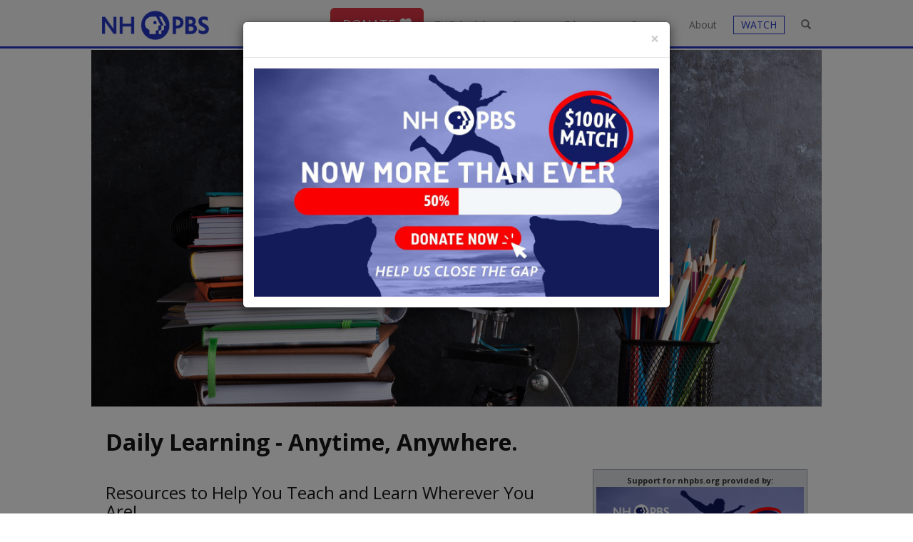

--- FILE ---
content_type: text/html
request_url: https://nhpbs.org/learnathome/?pc=-1
body_size: 42403
content:

<!DOCTYPE html>
<html lang="en"><!-- InstanceBegin template="/Templates/bootstrap-template.dwt" codeOutsideHTMLIsLocked="false" -->
<head>
<meta charset="utf-8">
<meta http-equiv="X-UA-Compatible" content="IE=edge">
<meta name="viewport" content="width=device-width, initial-scale=1">
<!-- InstanceBeginEditable name="doctitle" -->
<title>Daily Learning - Anytime, Anywhere.</title>
<!-- InstanceEndEditable -->
<!-- InstanceBeginEditable name="docmeta" -->
<meta http-equiv="Content-Type" content="text/html; charset=utf-8" />
<meta name="copyright" content="New Hampshire PBS" />
<meta http-equiv="content-language" content="en-us" />

<meta name="robots" content="noindex, follow" />
<meta name="googlebot" content="noindex, follow" />

<meta name="Description" content="

Like what you see or maybe have some ideas for our Learn at Home page? Take a Minute or Two to Complete" />
<meta name="Keywords" content="learn at home, remote learning, learning, eductions, home school, Daily Learning - Anytime, Anywhere., Local, New Hampshire, NHPBS" />
<meta http-equiv="Expires" content="0" />
<meta http-equiv="CACHE-CONTROL" content="NO-CACHE" />
<meta http-equiv="PRAGMA" content="NO-CACHE" />
<meta name="verify-v1" content="bwQc5Y7tXQhdzEe4M/WjV4PdC5k9PXWDQ+cTsWuI2UA=" />
<meta name="revised" content="2025-07-16T05:59:00+01:00">

<!-- Open Graph data -->
<meta property="og:title" content="Daily Learning - Anytime, Anywhere." />
<meta property="og:type" content="article" />
<meta property="og:url" content="https://nhpbs.org/learnathome/" />
<meta property="og:image" content="https://nhpbs.org/images/hero/1280/lah_apple_books_microscope-20200325-flip.jpg" />
<meta property="og:description" content="

Like what you see or maybe have some ideas for our Learn at Home page? Take a Minute or Two to Complete" />
<meta property="og:site_name" content="NHPBS" />
<meta property="article:published_time" content="2020-03-16T05:59:00+01:00" />
<meta property="article:modified_time" content="2025-07-16T05:00:47+01:00" />
<meta property="article:section" content="page" />
<meta property="article:tag" content="learn at home, remote learning, learning, eductions, home school, Daily Learning - Anytime, Anywhere., Local, New Hampshire, NHPBS" />



<!-- Schema.org markup for Google+ -->
<meta itemprop="name" content="Daily Learning - Anytime, Anywhere.">
<meta itemprop="description" content="

Like what you see or maybe have some ideas for our Learn at Home page? Take a Minute or Two to Complete">
<meta itemprop="image" content="https://nhpbs.org/images/hero/1280/lah_apple_books_microscope-20200325-flip.jpg">

<!-- Twitter Card data -->
<meta name="twitter:card" content="summary_large_image">
<meta name="twitter:site" content="@nhpublictv">
<meta name="twitter:title" content="Daily Learning - Anytime, Anywhere.">
<meta name="twitter:description" content="

Like what you see or maybe have some ideas for our Learn at Home page? Take a Minute or Two to Complete">
<meta name="twitter:creator" content="@nhpublictv">
<!-- Twitter summary card with large image must be at least 280x150px -->
<meta name="twitter:image:src" content="https://nhpbs.org/images/hero/1280/lah_apple_books_microscope-20200325-flip.jpg">

<!-- InstanceEndEditable -->

<!-- Global site tag (gtag.js) - Google Analytics -->
<script async src="https://www.googletagmanager.com/gtag/js?id=G-6FRK45MR1K"></script>
<script>
  window.dataLayer = window.dataLayer || [];
  function gtag(){dataLayer.push(arguments);}
  gtag('js', new Date());
 
gtag('config', 'G-6FRK45MR1K');
gtag('config', 'AW-992628943');
</script>
<!-- Google Tag Manager -->
<script>(function(w,d,s,l,i){w[l]=w[l]||[];w[l].push({'gtm.start':
new Date().getTime(),event:'gtm.js'});var f=d.getElementsByTagName(s)[0],
j=d.createElement(s),dl=l!='dataLayer'?'&l='+l:'';j.async=true;j.src=
'https://www.googletagmanager.com/gtm.js?id='+i+dl;f.parentNode.insertBefore(j,f);
})(window,document,'script','dataLayer','GTM-N7PQPL');</script>
<!-- End Google Tag Manager -->
<link rel="canonical" href="https://nhpbs.org/learnathome/?pc=-1">
<link rel="apple-touch-icon" sizes="57x57" href="https://nhpbs.org/favicon/apple-touch-icon-57x57.png">
<link rel="apple-touch-icon" sizes="60x60" href="https://nhpbs.org/favicon/apple-touch-icon-60x60.png">
<link rel="apple-touch-icon" sizes="72x72" href="https://nhpbs.org/favicon/apple-touch-icon-72x72.png">
<link rel="apple-touch-icon" sizes="76x76" href="https://nhpbs.org/favicon/apple-touch-icon-76x76.png">
<link rel="apple-touch-icon" sizes="114x114" href="https://nhpbs.org/favicon/apple-touch-icon-114x114.png">
<link rel="apple-touch-icon" sizes="120x120" href="https://nhpbs.org/favicon/apple-touch-icon-120x120.png">
<link rel="apple-touch-icon" sizes="144x144" href="https://nhpbs.org/favicon/apple-touch-icon-144x144.png">
<link rel="apple-touch-icon" sizes="152x152" href="https://nhpbs.org/favicon/apple-touch-icon-152x152.png">
<link rel="apple-touch-icon" sizes="180x180" href="https://nhpbs.org/favicon/apple-touch-icon-180x180.png">
<link rel="icon" type="image/png" href="https://nhpbs.org/favicon/favicon-32x32.png" sizes="32x32">
<link rel="icon" type="image/png" href="https://nhpbs.org/favicon/android-chrome-192x192.png" sizes="192x192">
<link rel="icon" type="image/png" href="https://nhpbs.org/favicon/favicon-96x96.png" sizes="96x96">
<link rel="icon" type="image/png" href="https://nhpbs.org/favicon/favicon-16x16.png" sizes="16x16">
<link rel="shortcut icon" href="https://nhpbs.org/favicon/favicon.ico">
<meta name="apple-mobile-web-app-title" content="NHPBS.org">
<meta name="application-name" content="NHPBS.org">
<meta name="msapplication-TileColor" content="#009edb">
<meta name="msapplication-TileImage" content="https://nhpbs.org/favicon/mstile-144x144.png">
<!-- Bootstrap -->
<link href="/css/bootstrap.css" rel="stylesheet">
<link href="/styles/normalize.css" rel="stylesheet">
<!-- font awesome and open sans -->
<link rel="stylesheet" href="https://use.fontawesome.com/releases/v5.2.0/css/all.css" integrity="sha384-hWVjflwFxL6sNzntih27bfxkr27PmbbK/iSvJ+a4+0owXq79v+lsFkW54bOGbiDQ" crossorigin="anonymous">
<link href="https://fonts.googleapis.com/css?family=Open+Sans:400,700,300" rel="stylesheet">
<!-- mCustomScrollbar -->
<link href="/js/jquery.mCustomScrollbar.min.css" rel="stylesheet" />
<!-- local override -->
<link href="/styles/nhpbs-bootstrap.css" rel="stylesheet">
<link href="/styles/nhpbs-bootstrap-colors.css" rel="stylesheet">
<link href="/styles/nhpbs-bootstrap-hp-caro.css" rel="stylesheet">
<!-- script>
  (function(i,s,o,g,r,a,m){i['GoogleAnalyticsObject']=r;i[r]=i[r]||function(){
  (i[r].q=i[r].q||[]).push(arguments)},i[r].l=1*new Date();a=s.createElement(o),
  m=s.getElementsByTagName(o)[0];a.async=1;a.src=g;m.parentNode.insertBefore(a,m)
  })(window,document,'script','https://www.google-analytics.com/analytics.js','ga');

  ga('create', 'UA-3161967-1', 'auto');
  ga('send', 'pageview');

</script -->
	
<script async src="https://www.googletagmanager.com/gtag/js?id=AW-992628943"></script>
<script> //NEW GOOGLE TAG
  window.dataLayer = window.dataLayer || [];
  function gtag(){dataLayer.push(arguments);}
  gtag('js', new Date());

  gtag('config', 'AW-992628943');
</script>

<!-- HTML5 shim and Respond.js for IE8 support of HTML5 elements and media queries -->
<!--[if lt IE 9]>
      <script src="https://oss.maxcdn.com/html5shiv/3.7.2/html5shiv.min.js"></script>
      <script src="https://oss.maxcdn.com/respond/1.4.2/respond.min.js"></script>
    <![endif]-->
    
</head>
<body>
<!-- Google Tag Manager (noscript) -->
<noscript><iframe src="https://www.googletagmanager.com/ns.html?id=GTM-N7PQPL"
height="0" width="0" style="display:none;visibility:hidden"></iframe></noscript>
<!-- End Google Tag Manager (noscript) -->
<div class="container topnavcon">
<header>
<nav class="navbar navbar-default navbar-fixed-top">
  <div class="container"> 
    <!-- Brand and toggle get grouped for better mobile display -->
    <div class="navbar-header">
      <button type="button" class="navbar-toggle collapsed" data-toggle="collapse" data-target="#defaultNavbar1"><span class="sr-only">Toggle navigation</span><span class="icon-bar"></span><span class="icon-bar"></span><span class="icon-bar"></span></button>
      <button type="button" class="navbar-toggle collapsed" data-toggle="collapse" data-target="#defaultNavbar1"><span class="sr-only">Toggle search</span><span class="glyphicon glyphicon-search" aria-hidden="true" style="top:-1px"></span></button>
      <a class="navbar-brand" href="/"><img src="/images/nhpbs--logo-2020-200.png" alt="New Hampshire PBS" width="186" title="New Hampshire PBS"></a></div>
    <!-- Collect the nav links, forms, and other content for toggling -->
    <div class="collapse navbar-collapse" id="defaultNavbar1">
      <ul class="nav navbar-nav topnav navbar-right">
		<li class="nav-search-box"><form role="search" method="get" class="form-horizontal" action="/search-results.asp">
	<input type="text" class="form-control" id="searchbox" placeholder="Search..." value="" name="s" title="search" ></form>
		</li><li class="butnav hidden-xs"><button type="button" class="btn btn-lg btn-danger" onclick="window.location='/donate/';">DONATE <span class="glyphicon glyphicon-heart"></span></button></li>
		<li class="homelink"><a href="/">Home</a></li>
		<li><a href="/schedule/">TV Schedule</a></li>
		<li><a href="/shows/">Shows</a></li>
		<li><a href="/education/">Education</a></li>
		<li><a href="/support/">Support</a> </li>
		<!-- <li><a href="/shop/">Shop</a></li> -->
		<li><a href="/about/">About</a></li>
		<li class="visible-xs visible-sm"><a href="/livestream/" class="btn-live">WATCH</a></li>
	<li class="visible-xs"><a href="/livestream/">Watch NHPBS LIVE &nbsp;<span class="glyphicon glyphicon-play-circle"></span><!-- <br><small class="text-primary">ShowTitle</small> --></a></li>
	<li class="visible-xs"><a href="/livestream/">Watch EXPLORE LIVE &nbsp;<span class="glyphicon glyphicon-play-circle"></span><!-- <br><small class="text-primary">ShowTitle</small> --></a></li>
	<li class="visible-xs"><a href="/livestream/">Watch WORLD LIVE &nbsp;<span class="glyphicon glyphicon-play-circle"></span></a></li>
	<li class="visible-xs"><a href="/livestream/">Watch CREATE LIVE &nbsp;<span class="glyphicon glyphicon-play-circle"></span></a></li>
	<li class="visible-xs"><a href="/livestream/">Watch NHK World Japan LIVE &nbsp;<span class="glyphicon glyphicon-play-circle"></span></a></li>
	<li class="visible-xs"><a href="https://pbskids.org/videos/watch/live">Watch NHPBS Kids LIVE &nbsp;<span class="glyphicon glyphicon-play-circle"></span></a></li>
	<li role="separator" class="divider visible-xs visible-sm"></li>
	<li class="visible-xs"><a href="/watchmore/">Get NHPBS Passport</a></li>
		<li class="hidden-xs hidden-sm"><a href="/livestream/" class="btn-live"><span class="watch-drop-btn">WATCH</span></a>
<div class="dropdown">
  <ul class="dropdown-menu simple-watch" aria-labelledby="watch-drop">
    <li><a href="/livestream/">Watch NHPBS LIVE &nbsp;<span class="glyphicon glyphicon-play-circle"></span><!-- <br><small class="text-primary">ShowTitle</small> --></a></li>
    <li><a href="/livestream/">Watch EXPLORE LIVE &nbsp;<span class="glyphicon glyphicon-play-circle"></span><!-- <br><small class="text-primary">ShowTitle</small> --></a></li>
	  <li><a href="/livestream/">Watch WORLD LIVE &nbsp;<span class="glyphicon glyphicon-play-circle"></span></a></li>
	  <li><a href="/livestream/">Watch CREATE LIVE &nbsp;<span class="glyphicon glyphicon-play-circle"></span></a></li>
	  <li><a href="/livestream/">Watch NHK World Japan LIVE &nbsp;<span class="glyphicon glyphicon-play-circle"></span></a></li>
    <li><a href="https://pbskids.org/videos/watch/live">Watch NHPBS Kids LIVE &nbsp;<span class="glyphicon glyphicon-play-circle"></span></a></li>
    <li role="separator" class="divider"></li>
    <li><a href="/watchmore/">Get NHPBS Passport</a></li>
    <li><a href="https://video.nhpbs.org/">Video On Demand</a></li>
    <li role="separator" class="divider"></li>
    <li><a href="https://www.pbs.org/pbs-video-app/">Get the PBS App</a></li>
  </ul>
</div></li>
		
		<li class="open-search"><a class=""><span class="glyphicon glyphicon-search" aria-hidden="true"></span></a></li> 
      </ul>
    </div>
    <!-- /.navbar-collapse --> 
  </div>
  <!-- /.container-fluid --> 
	<div class="visible-xs"><div class="col-xs-12 label-danger text-center"><button type="button" class="btn btn-danger btn-block" onclick="window.location='/donate/';">DONATE <span class="glyphicon glyphicon-heart"></span></button></div></div>
</nav>
	</header>
<div class="hidden-md-down clearfix"><br class="clearall"></div>
           <div class="search-form-container col-sm-4">
                	<form role="search" method="get" class="search-form navbar-form" action="/search-results.asp">
						<div class="col-sm-10"><input type="text" class="search-field form-control" id="nav-searchbox" placeholder="Search..." value="" name="s" autofocus ></div>
						<div class="col-sm-1"><button type="submit" class="btn btn-primary">GO</button></div>
						<div class="col-sm-1">&nbsp;</div>
			   </form>
            </div>
	</div>
<!-- InstanceBeginEditable name="doclead" --> <!-- InstanceEndEditable -->
<div class="container outercon">
<!-- InstanceBeginEditable name="docbody" -->
							<div class="row">
  <div id="show_caro" class="carousel page-lead slide" data-ride="carousel">
			<div class="carousel-inner">
  			<div class="item  active" onclick="location.href='https://nhpbs.org/learnathome/';"> <img width="1280" height="720" src="/images/hero/1280/lah_apple_books_microscope-20200325-flip.jpg" class="img-responsive" alt="Daily Learning - Anytime, Anywhere."  />
				<div class="page-lead-img-caption">
	
		<!-- <h2 class="entry-title col-md-offset-2  hidden-sm hidden-xs"><em><a href="">Resources to Help You Teach and Learn Wherever You Are!</a></em></h2> -->
		
		<!--	<h2 class="entry-title col-md-offset-2 hidden-sm hidden-xs"><em><a href="">#</a></em></h2> -->
			</div>
				</div>
		</div>
	</div>	
</div>

<div class="row">
	<div class="col-md-12"><h1>Daily Learning - Anytime, Anywhere.</h1></div>
	<div class="col-md-8">
	
							
				<h3>Resources to Help You Teach and Learn Wherever You Are!</h3>
				
		<style>
			.br-outer img {}
			.br-outer .col-md-9 {margin-left:0;padding-left:0;}
			.br-outer hr { border-top: solid 1px #009eda; }
			.br-datebox{ padding: 25px 8px; background: #eeeff0;  position:relative; margin:0; margin-top:50px; }
			.br-noimage {margin-top:40px; padding-left:10px; }
			.br-rowspace { padding-bottom: 50px;}
					</style>
	

					<p><h4></h4>
<p></p>
<p>Like what you see or maybe have some ideas for our Learn at Home page? Take a Minute or Two to Complete a Survey: <a href="https://www.surveymonkey.com/r/NHPBSlearnathome">Learn At Home Survey</a></p>
<div class="embed-responsive embed-responsive-16by9"><iframe width="560" height="315" class="embed-responsive-item" src="https://www.youtube.com/embed/2PmIPwOGBt0?rel=0" frameborder="0" allow="accelerometer; autoplay; encrypted-media; gyroscope; picture-in-picture" allowfullscreen="allowfullscreen"></iframe></div></p>
						
							
		
		<section>
						  <!-- <h2><a href="/pressroom/?showid=3013">Latest Daily Learning - Anytime, Anywhere. News</a></h2> -->
					<!-- <p class="pull-right"><a href="?latest=3013">View All Posts</a></p> -->
					<a href="?latest=3013"><h2>Latest Posts</h2> </a>
					
		<div class="row br-outer">
				  <div class="col-md-12">
					
					  <div class="row br-rowspace">
				
					<div class="col-md-12"><a href="?resource=5190" target="_self" title="Full Article"><img src="/images/hero/1024/lahrodent-20201117.jpg" alt="rats and other rodents - april 4" class="img-responsive visible-xs" ><h3 class="text-capitalize">rats and other rodents - april 4<small class="visible-xs"><br>Apr&nbsp;4, 2022</small></h3>
				<p class="text-capitalize visible-xs">Rat Pack Learning</p>
				</a></div>
					
				<div class="col-md-3 hidden-xs br-datebox">
				<div class="text-right ">
				<div class="">
				<p><!-- <small>Posted In:</small><br>--><span class="lead">Daily Learning - Anytime, Anywhere.</span><br>
				Apr&nbsp;4, 2022</p>
				<p class="text-capitalize"><a href="?resource=5190" target="_self" title="Full Article">Read More</a></p>
				</div>
				</div>
				</div>
			<div class="col-md-9">
				
				<a href="?resource=5190" target="_self" title="Full Article"><img src="/images/hero/1024/lahrodent-20201117.jpg" alt="rats and other rodents - april 4" class="img-responsive hidden-xs" ></a>
				<h5 class="text-capitalize hidden-xs">Rat Pack Learning</h5>
				
				<!-- <p class="text-capitalize"><a href="?resource=5190" target="_self" title="Full Article">Read More</a></p>  -->
			
				
			<!--	<p class="hidden-sm hidden-xs"><br><a href="?resource=5190" target="_self" title="Full Article">Continue Reading <span class="glyphicon glyphicon-chevron-right"></span></a></p> -->
				</div>
				</div> <hr>
									 
					  </div>
				</div><div class="well">
				<div class="text-center">
				<ul class="pagination">
		
			<li><a href="/learnathome/index.asp?pc=0"><span class="glyphicon glyphicon-fast-backward"> </span> <strong>First</strong></a></li>
		
			<li><a href="/learnathome/index.asp?pc=538"><span class="glyphicon glyphicon-backward"> </span> <strong>Previous</strong></a></li>
		
			
				</ul></div>
<div class="text-center "><strong>Posts 541 to 541 of 541 total</strong></div>
	    
	    </div>
						  </section>
		<hr>
	
		<p><div class="row">
<div class="col-md-12">
<h3>More Learning Resources<a name="remote"></a></h3>
<h4>Looking for some super cool crafts to do with your kids? Or maybe you need some expert parenting resources to help raise your child? You can find it all right here:</h4>
<h4><strong><a href="https://www.pbs.org/show/crafts-kids/" class="btn btn-primary">PBS KIDS CRAFTS</a> &amp; <a href="https://www.pbs.org/parents" class="btn btn-primary">PBS PARENTING TIPS</a></strong></h4>
<div class="row h-space-box">
<div class="col-md-4 align-middle"><a href="https://nhpbs.pbslearningmedia.org/" target="_top"><img src="../../../images/hero/640/pbs-learningmedia-20200319.jpg" alt="PBS LearningMedia" class="img-responsive" /></a></div>
<div class="col-md-8">
<h4><a href="https://nhpbs.pbslearningmedia.org/">PBS LearningMedia</a></h4>
<p>NHPBS and PBS have curated FREE, standards-aligned videos, interactives, lesson plans, and more for educators. You can also create your own lessons and assignments to meet the needs of your students.</p>
</div>
</div>
<div class="row h-space-box">
<div class="col-md-4 align-middle"><a href="https://learner.org/" target="_top"><img src="../../../images/hero/640/annennberg-site-20200319.jpg" alt="Annenberg" class="img-responsive" /></a></div>
<div class="col-md-8">
<h4><a href="https://learner.org/">Annenberg Learner</a></h4>
<p>Searchable online video courses and interactives across the curriculum and grade levels in areas like chemistry, literature, music, the visual arts, social studies, world languages storytelling, spelling and lots more.</p>
</div>
</div>
<div class="row h-space-box">
<div class="col-md-4 align-middle"><a href="../../../learnathome/" target="_blank" rel="noopener"><img src="../../../images/hero/640/brainpop-site-20200319.jpg" alt="Brainpop" class="img-responsive" /></a></div>
<div class="col-md-8">
<h4><a href="https://brainpop.com/">Brainpop</a></h4>
<p>Features over 1,000 animated shorts and quizzes for students in grades K-12 covering science, social studies, English, math, the arts, health, and technology.  <a href="https://go.brainpop.com/accessrequest?utm_source=bp-com&amp;utm_medium=internal&amp;utm_campaign=coronavirus&amp;utm_content=coronavirus" target="_top">The service is free to schools closed due to COVID-19.</a></p>
</div>
</div>
<div class="row h-space-box">
<div class="col-md-4 align-middle"><a href="https://classroommagazines.scholastic.com/support/learnathome.html" target="_top"><img src="../../../images/hero/640/scholastic-learnathome-site-20200319.jpg" alt="Scholastic" class="img-responsive" /></a></div>
<div class="col-md-8">
<h4><a href="https://classroommagazines.scholastic.com/support/learnathome.html">Scholastic Learn At Home</a></h4>
<p>Everyday Scholastic will feature four learning experiences, built around a story or video.</p>
</div>
</div>
<div class="row h-space-box">
<div class="col-md-4 align-middle"><a href="https://www.storylineonline.net/" target="_top"><img src="../../../images/hero/640/storyline-online-20200421.jpg" alt="Storyline Online" class="img-responsive" /></a></div>
<div class="col-md-8">
<h4><a href="https://www.storylineonline.net/">StoryLine Online</a></h4>
<p>A series of imaginatively produced videos featuring celebrated actors reading children's books.</p>
</div>
</div>
</div>
</div>
<hr />
<div class="row ">
<div class="col-md-12 well">
<h2>Local Learning Resources<a name="local"></a></h2>
<p>The best of NH learning resources from around the state.</p>
<ul>
<li>
<h4>Cheshire County Historical Society</h4>
<ul>
<li><a href="https://hsccnh.org/education/resources/item/jennie-b-powers-local-progressive-era-reformer/">Jennie B. Powers, Local Progressive Era Reformer 9-12 Curriculum</a></li>
</ul>
</li>
<li>
<h4>New Hampshire Public Radio:</h4>
<ul>
<li><a href="https://www.civics101podcast.org/learnathome" target="_blank" rel="noopener">Civics 101</a> -  Tons of great (and free!) audio, activities, resources, and lessons to help you stay engaged with civics.</li>
<li><a href="https://www.nhpr.org/topic/ask-sam/" target="_blank" rel="noopener">Ask Sam</a> - Ask Sam features <em>Outside/In</em> host Sam Evans-Brown answering listener questions about the mysteries and quirks of the natural world.</li>
</ul>
</li>
<li>
<h4>Seacoast Science Center in Odiorne Point State Park</h4>
<ul>
<li><a href="https://www.seacoastsciencecenter.org/explore-and-learn/your-learning-connection/" target="_blank" rel="noopener">Learning Connection</a> - Even though their doors are closed, we’re still here to connect you to the inspirational powers of nature and engage you in learning. </li>
</ul>
</li>
<li>
<h4>Squam Lakes Natural Science Center</h4>
<ul>
<li>A resource<a href="https://www.nhnature.org/resources/index.php" target="_blank" rel="noopener"> to keep you connected to nature</a> - Enjoy nature at home with these online learning experiences brought to you by the Science Center’s Naturalists.</li>
</ul>
</li>
<li>
<h4>Strawbery Banke Museum</h4>
</li>
<ul>
<li><a href="https://www.strawberybanke.org/learn.cfm" target="_blank" rel="noopener">Online Learning</a> - Virtual Tours, the Virtual Classroom, artifacts of the week, featured items from the Collections, Horticulture Learning Center materials, and more.</li>
</ul>
<li>
<h4>Tiger Takes On</h4>
<ul>
<li><a href="https://campus.plymouth.edu/tiger/" target="_blank" rel="noopener">Special TIGER TIME Learn at Home Episodes Grades K-4</a></li>
</ul>
</li>
</ul>
<p> </p>
</div>
</div>
<hr />
<div class="row">
<div class="col-md-12">
<p><a href="https://pbskids.org/video/livetv"><img src="../../../images/adspace/pbs-kids-247b-970x70.png" alt="PBS KIDS!" class="img-responsive" /></a></p>
<h3>PBS Kids for Teachers/Caregivers/Parents</h3>
<ul>
<li><a href="https://www.pbs.org/parents/">PBS for Parents</a><br />A guide of PBS resources targeted for parents teaching kids, features a great activity finder</li>
<li><a href="https://www.pbs.org/education/">PBS Education</a><br />The greatest teachers ignite a love of learning and a sense of possibility that motivates students to reach their full potential.</li>
<li><a href="https://www.pbs.org/education/teacherslounge">PBS Teachers' Lounge</a><br />This site has great teaching tips, ideas, resources and support for teachers.</li>
<li><a href="https://pbskids.org/apps/pbs-kids-games.html">PBS KIDS Games app</a> <br />Offers nearly 200 educational games, which can be downloaded for offline play anytime, anywhere. </li>
</ul>
</div>
</div>
<hr />
<div class="row">
<div class="col-md-12">
<script type="text/javascript" src="https://form.jotform.com/jsform/212783217343050"></script>
</div>
</div></p>
			<hr>
		
							<!-- include virtual="/form/inc-lah-feedback-form.html" -->
	</div>
	<div class="col-md-4">
									<div id="adblock-right-dev"></div>
<script>
	var undChannelFeed = '/xml-underwriter-tile-channel-9448.xml';
	if (undChannelFeed ==  '/xml-underwriter-tile-channel-.xml') {
		undChannelFeed = '/xml-underwriter-tile-channel-9448.xml'
	};
</script><div class="bg-info">
<ul class="nav nav-pills nav-stacked">
<li class="active"><a href="../../../education/"><strong>Educational Services Home</strong></a></li>
<li><a href="http://video.nhpbs.org/">NHPBS Online Video</a></li>
<li><a href="https://nhpbs.org/learnathome/" target="_blank" rel="noopener">NHPBS Daily Learning Themes</a></li>
<li><a href="http://www.pbs.org/education/" target="_blank" rel="noopener">PBS Education</a></li>
<li><a href="http://pbskids.org/" target="_blank" rel="noopener">PBS Kids</a></li>
<li><a href="http://nhptv.pbslearningmedia.org/" target="_blank" rel="noopener">PBS Learning Media</a></li>
<li><a href="http://www.pbs.org/parents/" target="_blank" rel="noopener">PBS Parents </a></li>
<li class="active"><a data-toggle="collapse" href="#collapseknnav" class="chevron_toggleable"><strong>Explore Nature with Us</strong> <span class="glyphicon glyphicon-menu-right"></span></a></li>
<li>
<div id="collapseknnav" class="panel-collapse collapse">
<ul class="nav nav-pills nav-stacked">
<li><a href="../../../birds/bt.asp">Bird Tales</a></li>
<li><a href="../../../birds/cob.asp">Counting on Birds</a></li>
<li><a href="../../../birds/jbwh.asp">Journey of the Broad-winged Hawk</a></li>
<li><a href="../../../natureworks/">NatureWorks</a></li>
<li><a href="../../../birds/">Plight of the Grassland Birds</a></li>
<li><a href="../../../birds/ss.asp">Saving Songbirds</a></li>
<li><a href="../../../wj/" target="_blank" rel="noopener">Wildlife Journal</a></li>
<li><a href="../../../wild">WildLife Journal Junior</a></li>
<li><a href="../../../windows/">Windows to the Wild</a></li>
</ul>
</div>
</li>
</ul>
</div>
<hr />
<div>
<h3>Contact Us</h3>
<p><strong>Susan Adams</strong><br />Education Manager<br />sadams@nhpbs.org<br />Phone: 603-868-4455<br />Fax: 603-868-7552</p>
</div>
<hr />
<div class="bg-info ">
<ul class="nav nav-pills nav-stacked">
<li><a href="https://pbskids.org/" class="btn btn-lg btn-block btn-primary">PBS Kids Clicks</a></li>
<li class="active"><a href="https://pbskids.org/daniel/">DANIEL TIGER'S NEIGHBORHOOD</a></li>
<li><a href="https://pbskids.org/video/daniel-tigers-neighborhood/2365151335" target="_top">Daniel Gets a Cold / Mom Tiger is Sick (Video)</a></li>
<li><a href="https://pbskids.org/daniel/games/doctor-daniel" target="_top">Doctor Daniel Game</a></li>
<li><a href="https://pbskids.org/daniel/games/in-my-bathroom" target="_top">In My Bathroom Game</a></li>
<li><a href="https://pbskids.org/apps/daniel-tiger-play-at-home-with-daniel.html" target="_top">Play at Home with Daniel Tiger App</a></li>
<li><a href="https://pbskids.org/video/daniel-tigers-neighborhood/2365375388" target="_top">"Rest is Best" Strategy Song (video)</a></li>
<li><a href="https://pbskids.org/video/daniel-tigers-neighborhood/2365375359" target="_top">Germs Germs Go Away with Handwashing (video)</a></li>
<li><a href="https://pbskids.org/video/daniel-tigers-neighborhood/2365375327" target="_top">A Germ-Fighting Superhero (video)</a></li>
<li class="active"><a href="https://pbskids.org/sesame/">SESAME STREET</a></li>
<li><a href="https://pbskids.org/sesame/games/abby-and-elmos-potty-plan" target="_top">Abby and Elmo's Potty Plan! Game</a></li>
<li><a href="https://www.pbs.org/parents/printables/step-by-step-handwashing-with-elmo" target="_top">Step by Step Handwashing with Elmo (activity sheet)</a></li>
<li><a href="https://www.youtube.com/watch?v=QW1yodZJpG8" target="_top">Elmo and Rosita: The Right Way to Sneeze! (video)</a></li>
<li class="active"><a href="https://pbskids.org/sid/">SID THE SCIENCE KID</a></li>
<li><a href="https://source.pbs.org/otmm/ux-html/source/?p=collection%2Furl_selection%2F8f6f607615538fcc1a4ab3e8f62c5e9064736574" target="_top">Germs connect the dots (activity sheet)</a></li>
<li><a href="https://pbskids.org/video/sid-science-kid/1646687976" target="_top">The Big Sneeze (video)</a></li>
<li><a href="https://pbskids.org/video/sid-science-kid/1568872183" target="_top">Journey of a Germ (song)</a></li>
<li class="active"><a href="https://pbskids.org/superwhy/">SUPER WHY!</a></li>
<li><a href="https://www.pbs.org/parents/crafts-and-experiments/abc-scrub-with-me" target="_top">ABC Scrub With Me!</a></li>
</ul>
</div>
	</div>
  </div>
							
	<!-- InstanceEndEditable -->
</div>

<script src="https://nhpbs.org/inc-boot-live-video-notify.js"></script>
<div class="botSplashCon"></div>
<!--footer start from here-->
<footer class="site-footer">
<div class="container">
    <div class="row hidden-print">
      <div class="col-md-3 col-sm-6 footerleft ">              	
			<div class="animated fadeInRight">
				<h6 class="heading7">SUBSCRIBE TO @NHPBS</h6>
<div id="rpipage"><a href="/enews/"><img src="/images/mail-form.jpg" alt="Subscribe to our ENEWS!" class="img-responsive"></a></div>
				</div>
       <div class="paddingtophalf-bottom"> 
        <p>NHPBS inspires Granite Staters each month with engaging and trusted local and national programs on-air, online, in classrooms and in communities.</p>
		   <p><i class="fa fa-map-marker"></i> 268 Mast Rd. Durham, NH 03824 (<a href="/about/dir.asp" title="Directions">directions</a>)</p>
        <p><i class="fa fa-phone"></i> (603) 868-1100 </p>
        <p><a href="/feedback/"><i class="fa fa-envelope"></i>themailbox@nhpbs.org</a></p>    
			<div><p>
					<a href="https://www.facebook.com/NHPTV/" target="_blank"><img src="/images/nhpbs-social-facebook.png" alt="Facebook" width="40" height="40" title="Facebook" /></a>
					<a href="https://twitter.com/NHPublicTV" target="_blank"><img src="/images/nhpbs-social-twitter.png" alt="Twitter" width="40" height="40" title="Twitter" /></a>
					<a href="https://www.flickr.com/photos/nhptv/" target="_blank"><img src="/images/nhpbs-social-flickr.png" alt="Flickr" width="40" height="40" title="Flickr"  /></a>
					<a href="https://www.instagram.com/nhpbs/" target="_blank"><img src="/images/nhpbs-social-instagram.png" alt="Instagram" width="40" height="40" title="Instagram" /></a>
					<a href="https://www.youtube.com/user/nhptvadmin" target="_blank"><img src="/images/nhpbs-social-youtube.png" alt="YouTube" width="40" height="40" title="YouTube" /></a>
		 </p></div>
		  <br><a href="https://nhpbs.org/"><img src="/images/nh-pbs-logo-white-rgb-foot.png" alt="New Hampshire PBS" width="245" height="64" class="img-responsive" /></a>
	    </div>
	</div>
      <div class="col-md-2 col-sm-6  paddingtop-bottom">
        <h6 class="heading7">STATION INFO</h6>
		<ul class="footer-ul">
			<li><a href="https://blog.nhpbs.org/">Our Blog</a></li>
			<li><a href="/members/501C3.asp">501c3 Info</a></li>
			<li><a href="/about/board.asp">Board of Directors</a></li>
			<li><a href="/about/jobs.asp">Careers / Internships</a></li>
			<li><a href="/about/cc-info.asp">Closed Captioning Information</a></li>
			<li><a href="/about/cab.asp">Community Advisory Board</a></li>
			<li><a href="/feedback/">Contact Us</a></li>
			<li><a href="/about/copyright.asp">Copyright Policy</a></li>
			<li><a href="/about/diversity.asp">Diversity Report</a></li>
			<li><a href="/indieproducers/">Independent Producers</a></li>
			<li><a href="/pressroom/">Pressroom</a></li>
			<li><a href="/about/facility-rental.asp">Production Services</a></li>
			<li><a href="/about/fcc.asp">Public Information</a></li>
			<li><a href="/about/annualreport.asp">Report to the Community</a></li>
			<li><a href="/about/pdf/nhpbs-strategic-plan-2019.pdf">Strategic Plan</a></li>
			<li><a href="/about/receptn.asp">What channel is NHPBS on?</a></li>
		</ul>
      </div>
	  <div class="clearfix visible-sm-block"></div>
      <div class="col-md-3 col-sm-6 paddingtop-bottom">
        <h6 class="heading7">SUPPORT NHPBS</h6>
		<ul class="footer-ul">
			<li><a href="/auction/">Auction</a></li>
			<li><a href="/britcom/">BritWit Club</a></li>
			<li><a href="/corp/">Corporate Sponsorship</a></li>
			<li><a href="/vehicle/">Donate a Car</a></li>
			<li><a href="/leadership/">Granite Society</a></li>
			<li><a href="/kids/">Kids Club</a></li>
			<li><a href="/members/">Membership</a></li>
			<li><a href="/watchmore/">NHPBS Passport</a></li>
			<li><a href="/plannedgiving/">Planned Giving</a></li>
			<li><a href="/events/">Upcoming Events</a></li>
			<li><a href="/volunteer/">Volunteer Opportunities</a></li>
		</ul>
      </div>
      <div class="col-md-4 col-sm-6 paddingtop-bottom">
        <h6 class="heading7">LATEST VIDEO</h6>
        <div class="post">
			
<ul class="footer-ul"><li>
				<a href="https://video.nhpbs.org/video/political-stakes-1765237385?utm_source=nhpbs-footer-video&utm_medium=nhpbs-footer&utm_campaign=nhpbs-footer">
				<strong>Tamara Keith and Amy Walter on resistance to Trump policies</strong> | 
				PBS News Hour
				</a>
				</li><li>
				<a href="https://video.nhpbs.org/video/pop-quiz-rematch-gj5ujg?utm_source=nhpbs-footer-video&utm_medium=nhpbs-footer&utm_campaign=nhpbs-footer">
				<strong>Pop Quiz Rematch</strong> | 
				All Creatures Great and Small
				</a>
				</li><li>
				<a href="https://video.nhpbs.org/video/episode-3-htsmki?utm_source=nhpbs-footer-video&utm_medium=nhpbs-footer&utm_campaign=nhpbs-footer">
				<strong>Episode 3: The Delivery</strong> | 
				Miss Scarlet
				</a>
				</li><li>
				<a href="https://video.nhpbs.org/video/2025-audi-rs3-2025-mercedes-benz-glc-350e-ntvzx8?utm_source=nhpbs-footer-video&utm_medium=nhpbs-footer&utm_campaign=nhpbs-footer">
				<strong>2025 Audi RS3 &amp; 2025 Mercedes-Benz GLC 350e</strong> | 
				MotorWeek
				</a>
				</li><li>
				<a href="https://video.nhpbs.org/video/status-venezuelan-preview?utm_source=nhpbs-footer-video&utm_medium=nhpbs-footer&utm_campaign=nhpbs-footer">
				<strong>&quot;Status: Venezuelan&quot; - Preview</strong> | 
				FRONTLINE
				</a>
				</li><li>
				<a href="https://video.nhpbs.org/video/between-goodbyes-7g47s0?utm_source=nhpbs-footer-video&utm_medium=nhpbs-footer&utm_campaign=nhpbs-footer">
				<strong>Between Goodbyes</strong> | 
				POV
				</a>
				</li><li>
				<a href="https://video.nhpbs.org/video/sam-tanenhaus-vyfszv?utm_source=nhpbs-footer-video&utm_medium=nhpbs-footer&utm_campaign=nhpbs-footer">
				<strong>Sam Tanenhaus</strong> | 
				Firing Line
				</a>
				</li><li>
				<a href="https://video.nhpbs.org/video/where-to-get-help-in-new-hampshire-w9hkhr?utm_source=nhpbs-footer-video&utm_medium=nhpbs-footer&utm_campaign=nhpbs-footer">
				<strong>Where to Get Help in New Hampshire</strong> | 
				The State We're In
				</a>
				</li><li>
				<a href="https://video.nhpbs.org/video/from-marjorie-taylor-greene-to-epstein-the-fracturing-of-maga-movement-xffmhl?utm_source=nhpbs-footer-video&utm_medium=nhpbs-footer&utm_campaign=nhpbs-footer">
				<strong>From Marjorie Taylor Greene to Epstein: The Fracturing of the MAGA Movement</strong> | 
				Amanpour and Company
				</a>
				</li></ul>
       
        </div>
      </div>
    </div>    
	<div class="col-md-12 text-center fcc-pub">
<p class="white"><strong>FCC Public File Info</strong>:
	<a href="https://publicfiles.fcc.gov/tv-profile/wenh-tv" target="_blank">WENH</a> | <a href="https://publicfiles.fcc.gov/tv-profile/wled-tv" target="_blank">WLED</a> | <a href="https://publicfiles.fcc.gov/tv-profile/wekw-tv" target="_blank">WEKW</a> | <a href="https://publicfiles.fcc.gov/tv-profile/wenh-tv/equal-employment-opportunity-records/additional-documents/eeo-public-file-reports/5d0f4964-7b9d-41c3-c658-a55a34730f8a/" target="_blank">EEO Public File Report</a> | For assistance, please email <a href="mailto:themailbox@nhpbs.org">themailbox@nhpbs.org</a></p></div>
		</div>
<div class="copyright">
  <div class="container">
   <div class="row">
    <div class="col-md-4">
      <p>&copy; 2025  New Hampshire Public Broadcasting </p>
    </div>
	   <div class="col-md-2 text-center pbs-cpb"><p><a href="http://pbs.org/" target="_blank"><img src="/images/footer_pbs_logo_blue_sm.png" alt="PBS" height="20" /></a> 
				&nbsp;&nbsp;&nbsp;&nbsp; 
		   <a href="http://cpb.org/" target="_blank"><img src="/images/footer_cpb_logo.png" alt="Corporation for Public Broadcasting " width="20" height="20"  /> CPB</a></p></div>
    <div class="col-md-6 hidden-print">
      <ul class="bottom_ul">
        <li><a href="/pressroom/">Pressroom</a></li>
        <li><a href="/about/">About us</a></li>
        <li><a href="/feedback/">Contact Us</a></li>
        <li><a href="/about/dir.asp">Directions</a></li>
        <li><a href="/donate/">Join / Renew</a></li>
        <li><a href="/about/privacy-policy.asp">Privacy Policy</a></li>
      </ul>
    </div>
  </div>
	</div>
</div></footer>
<!-- jQuery (necessary for Bootstrap's JavaScript plugins) --> 
<script src="/js/jquery-1.11.3.min.js"></script>
<!-- Include all compiled plugins (below), or include individual files as needed --> 
<script src="/js/bootstrap.js"></script>
<!-- <script src="/js/parallax.min.js"></script> -->
<script src="/js/jquery.mCustomScrollbar.min.js"></script>
<script src="/js/nhptv-bs.js"></script>
<script>
  (function(i,s,o,g,r,a,m){i['GoogleAnalyticsObject']=r;i[r]=i[r]||function(){
  (i[r].q=i[r].q||[]).push(arguments)},i[r].l=1*new Date();a=s.createElement(o),
  m=s.getElementsByTagName(o)[0];a.async=1;a.src=g;m.parentNode.insertBefore(a,m)
  })(window,document,'script','https://www.google-analytics.com/analytics.js','ga');
  ga('create', 'UA-3161967-1', 'auto');
  ga('send', 'pageview');
</script>
<script>
$('.watch-drop-btn').mouseover(function(){ 
$('.dropdown').find('.simple-watch').first().stop(true, true).slideDown();
});
$('.simple-watch').mouseleave(function(){ 
$('.dropdown').find('.simple-watch').first().stop(true, true).slideUp();
});
$('.news-drop-btn').click(function(){ 
$('.dropdown').find('.simple-news').first().stop(true, true).slideToggle();
});
$('.simple-news').mouseleave(function(){ 
$('.dropdown').find('.simple-news').first().stop(true, true).slideUp();
$('.dropdown').find('.top-news-chev').removeClass("glyphicon-menu-down").addClass("glyphicon-menu-right");
});
	
$('.search-drop-btn').click(function(){
//$('.navbar-form').find('#nav-searchbox').focus();
	$('.dropdown').find('#nav-searchbox-n').trigger("focus");
});
	
	</script>

		<script> 
	// UT CHANNEL
$(document).ready(function()
		  {
	$.get(undChannelFeed, function(d){
	var itemCount = $(d).find("aditem").length;
	var thePick = Math.floor(Math.random() * itemCount);
		thePick = thePick + 1
		   $(d).find('aditem').each(function(){
				var $aditem = $(this);
				var theCount = $aditem.attr("adnum");
				var title = $aditem.attr("adtitle");
				var imageurl = $aditem.attr('adimage');
				var thelink = $aditem.attr('adlink');
				var theType = $aditem.attr('adtype');
				var theTag = $aditem.find('adtag').text();
	if (thePick == theCount) {
		var html = '<div class="text-center adblock-right"><small><strong>Support for nhpbs.org provided by:</strong></small><br>';
		html += '<a href="' + thelink + '" target="_blank"><img alt="' + title + '" src="/images/adspace/' + imageurl + '" class="img-responsive" /></a>';
		html += '<a href="/corp/"><strong>Become a nhpbs.org sponsor</strong></a></div>';
		ga('send', 'event', 'Rectangle', 'Impression', imageurl, 2);
	}
				$('#adblock-right-dev').append($(html));
				$('.loadingPic').fadeOut(1400);
			});
		});
});
</script> 
<script> 
function hideSplash() {
  var x = document.getElementById("botsplash");
  if (x.style.display === "none") {
    x.style.display = "block";
  } else {
	$(".botSplashCon").hide(500);
	setCookie("nhSplash", "close");
  }
};
function setCookie(cname, cvalue) {
  document.cookie = cname + "=" + cvalue;
};
function getCookie(cname) {
  var name = cname + "=";
  var ca = document.cookie.split(';');
  for(var i = 0; i < ca.length; i++) {
    var c = ca[i];
    while (c.charAt(0) == ' ') {
      c = c.substring(1);
    }
    if (c.indexOf(name) == 0) {
      return c.substring(name.length, c.length);
    }
  }
  return "";
};
function checkCookie() {
  var splashCook = getCookie("nhSplash");
  if (splashCook != "") {
		$(".botSplashCon").hide(0);
  } else {
	  
				var splashTag = '<div class="modal fade" id="botsplash" tabindex="-1" role="dialog" aria-labelledby="myModalLabel"><div class="modal-dialog" role="document"><div class="modal-content"><div class="modal-header"><button type="button" class="close" data-dismiss="modal" aria-label="Close" onclick="hideSplash()"><span aria-hidden="true">&times;</span></button></div><div class="modal-body"><a href="/match/?utm_source=nhpbs-splash&utm_medium=link&utm_campaign=NowMorethanEver-Match!" onclick="hideSplash()"><img src="/images/hero/1280/nmte-close-gap-50_percent-20251112.jpg" class="img-responsive" alt="Now More than Ever - Match!" /></a></div></div></div></div>';
				$(".botSplashCon").hide(0);
				$('.botSplashCon').append($(splashTag));
				$(".botSplashCon").show(1000);
				$('#botsplash').modal()
    }};	
	
	$(document).ready(function()
      {  
   checkCookie();
        });
</script>
<!-- InstanceBeginEditable name="post-footer" --><script src="/js/validator.js"></script> <!-- InstanceEndEditable -->
</body>
<!-- InstanceEnd --></html>


--- FILE ---
content_type: text/css
request_url: https://nhpbs.org/styles/nhpbs-bootstrap-colors.css
body_size: 1822
content:
@charset "utf-8";
/* CSS Document */

.navbar-default .navbar-nav > li > a.btn-live { color: #2638C4; background-color: #FFFFFF; border: solid 1px #2638C4;display: inline-block;
    padding: 2px 10px; margin: 22px 8px 0px 8px;}
.navbar-default .navbar-nav > li > a.btn-live:hover {  background-color: #dadef8;}


/* ==================================== COLOR OVERIDE ========================= */

/* ==================================== COLOR PRIMARY ========================= */
.text-primary {  color: #2638C4;}

.bg-primary {  background-color: #2638C4;}
.btn-primary {  background-color: #2638C4;}
.btn-primary:hover {  background-color: #0F1E8C;}
.btn-primary .badge {  color: #2638C4;}
.btn-link { color: #2638C4;}
.dropdown-menu > .active > a:focus {  background-color: #2638C4;}
.nav .open > a:focus {  border-color: #2638C4;}
.nav-pills > li.active > a, .nav-pills > li.active > a:hover,.nav-pills > li.active > a:focus  {  background-color: #2638C4; border-radius: 0px; border-top:#d9edf7 1px solid;}
.nav-pills > li.active > a:hover {background-color: #0A145A;}
.pagination > li > span {  color: #2638C4;}
.pagination > .active > span:focus {  background-color: #2638C4;  border-color: #2638C4;}
.label-primary {  background-color: #2638C4;}
.list-group-item.active > .badge, .nav-pills > .active > a > .badge {  color: #2638C4;}
a.thumbnail.active { border-color: #2638C4;}
.progress-bar {background-color: #2638C4;}
.list-group-item.active:focus {background-color: #2638C4;  border-color: #2638C4;}
.panel-primary {  border-color: #2638C4;}
.panel-primary > .panel-heading {  background-color: #2638C4;  border-color: #2638C4;}
.panel-primary > .panel-heading + .panel-collapse > .panel-body {  border-top-color: #2638C4;}
.panel-primary > .panel-heading .badge {  color: #2638C4;}
.panel-primary > .panel-footer + .panel-collapse > .panel-body {  border-bottom-color: #2638C4;}




.btn-primary:focus,
.btn-primary.focus {
  background-color: #0F1E8C;
}
.btn-primary:active,
.btn-primary.active,
.open > .dropdown-toggle.btn-primary {
  background-color:#0F1E8C;
}
.btn-primary:active:hover,
.btn-primary.active:hover,
.open > .dropdown-toggle.btn-primary:hover,
.btn-primary:active:focus,
.btn-primary.active:focus,
.open > .dropdown-toggle.btn-primary:focus,
.btn-primary:active.focus,
.btn-primary.active.focus,
.open > .dropdown-toggle.btn-primary.focus {
  background-color: #0F1E8C;
}
.btn-primary.disabled:hover,
.btn-primary[disabled]:hover,
fieldset[disabled] .btn-primary:hover,
.btn-primary.disabled:focus,
.btn-primary[disabled]:focus,
fieldset[disabled] .btn-primary:focus,
.btn-primary.disabled.focus,
.btn-primary[disabled].focus,
fieldset[disabled] .btn-primary.focus {
  background-color: #0F1E8C;
}






/* ==================================== COLOR SUCCESS ========================= */
.text-success {  color: #B7CF39;}
a.text-success:hover, a.text-success:focus {  color: #6d7e1d;}
.table > thead > tr > td.success,.table > tbody > tr > td.success,.table > tfoot > tr > td.success,.table > thead > tr > th.success,.table > tbody > tr > th.success,.table > tfoot > tr > th.success,.table > thead > tr.success > td,.table > tbody > tr.success > td,.table > tfoot > tr.success > td,.table > thead > tr.success > th,.table > tbody > tr.success > th,.table > tfoot > tr.success > th {  background-color: #dff0d8;}
.table-hover > tbody > tr > td.success:hover,.table-hover > tbody > tr > th.success:hover,.table-hover > tbody > tr.success:hover > td,.table-hover > tbody > tr:hover > .success,.table-hover > tbody > tr.success:hover > th {  background-color: #d0e9c6;}
.has-success .help-block,.has-success .control-label,.has-success .radio,.has-success .checkbox,.has-success .radio-inline,.has-success .checkbox-inline,.has-success.radio label,.has-success.checkbox label,.has-success.radio-inline label,.has-success.checkbox-inline label {  color: #B7CF39;}
.has-success .form-control {  border-color: #B7CF39;  -webkit-box-shadow: inset 0 1px 1px rgba(0, 0, 0, 0.075);  box-shadow: inset 0 1px 1px rgba(0, 0, 0, 0.075);}
.has-success .form-control:focus {  border-color: #6d7e1d;  -webkit-box-shadow: inset 0 1px 1px rgba(0, 0, 0, 0.075), 0 0 6px #67b168;  box-shadow: inset 0 1px 1px rgba(0, 0, 0, 0.075), 0 0 6px #67b168;}
.has-success .input-group-addon {  color: #B7CF39;  border-color: #000000;  background-color: #dff0d8;}
.has-success .form-control-feedback {  color: #B7CF39;}
.btn-success {  color: #ffffff;  background-color: #39B54A;  border-color: #000000;}
.btn-success:focus,.btn-success.focus {  color: #ffffff;  background-color: #c8dc69;  border-color: #000000;}
.btn-success:hover {  color: #ffffff;  background-color: #c8dc69;  border-color:#000000;}
.btn-success:active,.btn-success.active,.open > .dropdown-toggle.btn-success {  color: #ffffff;  background-color: #c8dc69;  border-color: #96ad27;}
.btn-success:active:hover,.btn-success.active:hover,.open > .dropdown-toggle.btn-success:hover,.btn-success:active:focus,.btn-success.active:focus,.open > .dropdown-toggle.btn-success:focus,.btn-success:active.focus,.btn-success.active.focus,.open > .dropdown-toggle.btn-success.focus {  color: #ffffff;  background-color: #96ad27;  border-color: #000000;}
.btn-success:active,.btn-success.active,.open > .dropdown-toggle.btn-success {  background-image: none;}
.btn-success.disabled:hover,.btn-success[disabled]:hover,fieldset[disabled] .btn-success:hover,.btn-success.disabled:focus,.btn-success[disabled]:focus,fieldset[disabled] .btn-success:focus,.btn-success.disabled.focus,.btn-success[disabled].focus,fieldset[disabled] .btn-success.focus {  background-color: #39B54A;  border-color: #acc72e;}
.btn-success .badge {  color: #39B54A;  background-color: #ffffff;}
.label-success {  background-color: #39B54A;}
.label-success[href]:hover,.label-success[href]:focus {  background-color: #c8dc69;}
.progress-bar-success {  background-color: #39B54A;}
.progress-striped .progress-bar-success {  background-image: -webkit-linear-gradient(45deg, rgba(255, 255, 255, 0.15) 25%, transparent 25%, transparent 50%, rgba(255, 255, 255, 0.15) 50%, rgba(255, 255, 255, 0.15) 75%, transparent 75%, transparent);  background-image: -o-linear-gradient(45deg, rgba(255, 255, 255, 0.15) 25%, transparent 25%, transparent 50%, rgba(255, 255, 255, 0.15) 50%, rgba(255, 255, 255, 0.15) 75%, transparent 75%, transparent);  background-image: linear-gradient(45deg, rgba(255, 255, 255, 0.15) 25%, transparent 25%, transparent 50%, rgba(255, 255, 255, 0.15) 50%, rgba(255, 255, 255, 0.15) 75%, transparent 75%, transparent);}
.list-group-item-success {  color: #B7CF39;  background-color: #dff0d8;}
a.list-group-item-success,button.list-group-item-success {  color: #B7CF39;}
a.list-group-item-success .list-group-item-heading,button.list-group-item-success .list-group-item-heading {  color: inherit;}
a.list-group-item-success:hover,button.list-group-item-success:hover,a.list-group-item-success:focus,button.list-group-item-success:focus {  color: #B7CF39;  background-color: #d0e9c6;}
a.list-group-item-success.active,button.list-group-item-success.active,a.list-group-item-success.active:hover,button.list-group-item-success.active:hover,a.list-group-item-success.active:focus,button.list-group-item-success.active:focus {  color: #fff;  background-color: #B7CF39;  border-color: #B7CF39;}
.panel-success {  border-color: #d6e9c6;}
.panel-success > .panel-heading {  color: #B7CF39;  background-color: #dff0d8;  border-color: #d6e9c6;}
.panel-success > .panel-heading + .panel-collapse > .panel-body {  border-top-color: #d6e9c6;}
.panel-success > .panel-heading .badge {  color: #dff0d8;  background-color: #B7CF39;}
.panel-success > .panel-footer + .panel-collapse > .panel-body {  border-bottom-color: #d6e9c6;}


/* ==================================== COLOR DANGER ========================= */


/* .label-danger {background-color:#800607;}
.btn-danger  {background-color:#800607;} */
.text-danger {color:#dc3545;}
.label-danger {background-color:#dc3545;}
.btn-danger  {background-color:#dc3545;}
/* ==================================== COLOR AUCTION ========================= */
.btn-auction {  background-color: #7c499d; color: #FFFFFF;}

/* ==================================== COLOR INFO ========================= */
.text-info {  color: #FFCF00}
a.text-info:hover, a.text-info:focus {  color: #6d7e1d;}
.bg-info {background:#dadef8;}
div.bg-info  li {border-top: 1px solid #dadef8;border-bottom: 1px solid #dadef8;}
div.bg-info > ul > li:hover, div.bg-info  li:hover {border-top: 1px solid #2638C4;border-bottom: 1px solid #2638C4; font-weight:bold; background: linear-gradient(to right, #bfc6f2 , #bfc6f2 , #bfc6f2 , #2638C4);}
.table > thead > tr > td.info,.table > tbody > tr > td.info,.table > tfoot > tr > td.info,.table > thead > tr > th.info,.table > tbody > tr > th.info,.table > tfoot > tr > th.info,.table > thead > tr.info > td,.table > tbody > tr.info > td,.table > tfoot > tr.info > td,.table > thead > tr.info > th,.table > tbody > tr.info > th,.table > tfoot > tr.info > th {  background-color: #dff0d8;}
.table-hover > tbody > tr > td.info:hover,.table-hover > tbody > tr > th.info:hover,.table-hover > tbody > tr.info:hover > td,.table-hover > tbody > tr:hover > .info,.table-hover > tbody > tr.info:hover > th {  background-color: #d0e9c6;}
.has-info .help-block,.has-info .control-label,.has-info .radio,.has-info .checkbox,.has-info .radio-inline,.has-info .checkbox-inline,.has-info.radio label,.has-info.checkbox label,.has-info.radio-inline label,.has-info.checkbox-inline label {  color: #FFCF00}
.has-info .form-control {border-color: #FFCF00  -webkit-box-shadow: inset 0 1px 1px rgba(0, 0, 0, 0.075);  box-shadow: inset 0 1px 1px rgba(0, 0, 0, 0.075);}
.has-info .form-control:focus {  border-color: #6d7e1d;  -webkit-box-shadow: inset 0 1px 1px rgba(0, 0, 0, 0.075), 0 0 6px #67b168;  box-shadow: inset 0 1px 1px rgba(0, 0, 0, 0.075), 0 0 6px #67b168;}
.has-info .input-group-addon {color: #FFCF00  border-color: #FFCF00  background-color: #dff0d8;}
.has-info .form-control-feedback {color: #FFCF00}
.btn-info {color: #ffffff;  background-color: #FFCF00  border-color: #000000; }
.btn-info:focus,.btn-info.focus {  color: #ffffff;  background-color: #FFCF00  border-color: #000000;}
.btn-info:hover {  color: #ffffff;  background-color: #FFCF00  border-color: #000000;}
.btn-info:active,.btn-info.active,.open > .dropdown-toggle.btn-info {  color: #ffffff;  background-color: #FFCF00  border-color: #96ad27;}
.btn-info:active:hover,.btn-info.active:hover,.open > .dropdown-toggle.btn-info:hover,.btn-info:active:focus,.btn-info.active:focus,.open > .dropdown-toggle.btn-info:focus,.btn-info:active.focus,.btn-info.active.focus,.open > .dropdown-toggle.btn-info.focus {  color: #ffffff;  background-color: #FFCF00;  border-color: #000000;}
.btn-info:active,.btn-info.active,.open > .dropdown-toggle.btn-info {  background-image: none;}
.btn-info.disabled:hover,.btn-info[disabled]:hover,fieldset[disabled] .btn-info:hover,.btn-info.disabled:focus,.btn-info[disabled]:focus,fieldset[disabled] .btn-info:focus,.btn-info.disabled.focus,.btn-info[disabled].focus,fieldset[disabled] .btn-info.focus {  background-color: #FFCF00  border-color: #acc72e;}
.btn-info .badge {  color: #FFCF00  background-color: #ffffff;}
.label-info {  background-color: #FFCF00}
.label-info[href]:hover,.label-info[href]:focus {  background-color: #FFCF00}
.progress-bar-info {  background-color: #FFCF00}
.progress-striped .progress-bar-info {  background-image: -webkit-linear-gradient(45deg, rgba(255, 255, 255, 0.15) 25%, transparent 25%, transparent 50%, rgba(255, 255, 255, 0.15) 50%, rgba(255, 255, 255, 0.15) 75%, transparent 75%, transparent);  background-image: -o-linear-gradient(45deg, rgba(255, 255, 255, 0.15) 25%, transparent 25%, transparent 50%, rgba(255, 255, 255, 0.15) 50%, rgba(255, 255, 255, 0.15) 75%, transparent 75%, transparent);  background-image: linear-gradient(45deg, rgba(255, 255, 255, 0.15) 25%, transparent 25%, transparent 50%, rgba(255, 255, 255, 0.15) 50%, rgba(255, 255, 255, 0.15) 75%, transparent 75%, transparent);}
.list-group-item-info {  color: #FFCF00  background-color: #dff0d8;}
a.list-group-item-info,button.list-group-item-info {  color: #FFCF00}
a.list-group-item-info .list-group-item-heading,button.list-group-item-info .list-group-item-heading {  color: inherit;}
a.list-group-item-info:hover,button.list-group-item-info:hover,a.list-group-item-info:focus,button.list-group-item-info:focus {  color: #FFCF00  background-color: #d0e9c6;}
a.list-group-item-info.active,button.list-group-item-info.active,a.list-group-item-info.active:hover,button.list-group-item-info.active:hover,a.list-group-item-info.active:focus,button.list-group-item-info.active:focus {  color: #fff;  background-color: #FFCF00  border-color: #FFCF00}
.panel-info {  border-color: #d6e9c6;}
.panel-info > .panel-heading {  color: #FFCF00  background-color: #dff0d8;  border-color: #d6e9c6;}
.panel-info > .panel-heading + .panel-collapse > .panel-body {  border-top-color: #d6e9c6;}
.panel-info > .panel-heading .badge {  color: #dff0d8;  background-color: #FFCF00}
.panel-info > .panel-footer + .panel-collapse > .panel-body {  border-bottom-color: #d6e9c6;}

--- FILE ---
content_type: text/css
request_url: https://nhpbs.org/styles/nhpbs-bootstrap-hp-caro.css
body_size: 1801
content:
@charset "utf-8";
/* CSS Document */

.slider-size {  height: 400px; }
.vcenter {position:absolute; top:50%;  -ms-transform: translate(0, -20%);  transform: translate(0, -20%);}
.carousel-indicators--thumbnails li, .carousel-indicators--thumbnails li.active  { width: 90px; height: 51px; margin: 0; border: none; border-radius: 0;}
.carousel-indicators--thumbnails li.active  { background-color:#FFFFFF;}
.carousel-indicators--thumbnails .active img {  opacity: 0.3;}
ol.carousel-indicators--thumbnails > li > div.caro-thumbnail {  border:solid 2px #FFFFFF;}
.caro-fulltext{margin:0; padding:60px 0 0 40px; color:#0A145A; font-size:1.2em;}
.caro-alttext{margin:0;padding:60px 0 0 40px; font-size:1.2em;}		
.caro-fulltext h4 {margin:0 0; text-transform:uppercase;font-size:1.2em;}
.caro-alttext h4 {margin:0 0; text-transform:uppercase; font-size:1.2em;}
.caro-fulltext h2 {color:#0A145A;}
.caro-alttext h2 {color:#0A145A;}
.caro-fulltext p {font-size:1.1em;}
.caro-alttext p {font-size:1.1em;}
.caro-text{margin:0 0;font-size:2.2em;}
.watch-text{color:#0F1E8C; font-size:2.2em;}
.caro-imground { order: 1; height: auto; border-radius: 0; clip-path: circle(73.9% at 61% 50%); margin:0; padding:0; text-align:right;}
.caro-imground img { width:100%;}
@media (max-width: 1280px) { 
			.caro-fulltext{margin:0; padding:60px 0 0 40px; color:#0A145A;}
			.caro-alttext{margin:0;padding:60px 0 0 40px; font-size:.8em;}		
			.caro-fulltext h4 {margin:0 0; text-transform:uppercase;font-size:.9em;}
			.caro-alttext h4 {margin:0 0; text-transform:uppercase; font-size:.9em;}
			.caro-fulltext h2 {color:#0A145A;}
			.caro-alttext h2 {color:#0A145A;}
			.caro-fulltext p {font-size:.9em;}
			.caro-text{margin:0 0;font-size:1.3em;}
			.watch-text{color:#0F1E8C; font-size:1.3em;}
	}
@media (max-width: 992px) { 
	.caro-imground {clip-path: ellipse(100% 76% at 50% 23%);}
		.caro-fulltext {padding:10px 0 0 10px;}
		.caro-alttext{padding:10px 0 0 10px;}
	}

--- FILE ---
content_type: text/xml
request_url: https://nhpbs.org/xml-underwriter-tile-channel-9448.xml
body_size: 992
content:
<?xml version="1.0" encoding="utf-8" ?>

	<ads>	
		<aditem adtitle="Unitil" adnum="1" adtype="Y" adimage="unitil-2018-300x250.jpg" adlink="http://unitil.com/our-community/energy-for-learning">
			<adtag></adtag>
		</aditem>
			
		<aditem adtitle="Unitil" adnum="2" adtype="Y" adimage="unitil-2018-300x250.jpg" adlink="http://unitil.com/our-community/energy-for-learning">
			<adtag></adtag>
		</aditem>
			
		<aditem adtitle="Unitil" adnum="3" adtype="Y" adimage="unitil-2018-300x250.jpg" adlink="http://unitil.com/our-community/energy-for-learning">
			<adtag></adtag>
		</aditem>
			
		<aditem adtitle="Download the PBS App" adnum="4" adtype="Y" adimage="pbs_app_2023_static_banner_ad_300x250-20240401.jpg" adlink="https://www.pbs.org/pbs-video-app/">
			<adtag></adtag>
		</aditem>
			
		<aditem adtitle="Road Scholar" adnum="5" adtype="Y" adimage="nhpbs-50th-banner-300x250-20250206.jpg" adlink="https://www.roadscholar.org/?utm_campaign=NHDIG23&amp;CM_ite=NHDIG23&amp;CM_ven=ad&amp;utm_medium=ad&amp;utm_source=web&amp;CM_pla=web&amp;CM_SC=NHPBS-DIG&amp;UTM_ID=NHPBS-DIG">
			<adtag></adtag>
		</aditem>
			
		<aditem adtitle="Road Scholar" adnum="6" adtype="Y" adimage="nhpbs-50th-banner-300x250-20250206.jpg" adlink="https://www.roadscholar.org/?utm_campaign=NHDIG23&amp;CM_ite=NHDIG23&amp;CM_ven=ad&amp;utm_medium=ad&amp;utm_source=web&amp;CM_pla=web&amp;CM_SC=NHPBS-DIG&amp;UTM_ID=NHPBS-DIG">
			<adtag></adtag>
		</aditem>
			
		<aditem adtitle="Road Scholar" adnum="7" adtype="Y" adimage="nhpbs-50th-banner-300x250-20250206.jpg" adlink="https://www.roadscholar.org/?utm_campaign=NHDIG23&amp;CM_ite=NHDIG23&amp;CM_ven=ad&amp;utm_medium=ad&amp;utm_source=web&amp;CM_pla=web&amp;CM_SC=NHPBS-DIG&amp;UTM_ID=NHPBS-DIG">
			<adtag></adtag>
		</aditem>
			
		<aditem adtitle="Season of Thanks" adnum="8" adtype="Y" adimage="season_of_thanks__nhpbs_logo_300_x_250-20241018.jpg" adlink="https://nhpbs.org/thanks/">
			<adtag></adtag>
		</aditem>
			
		<aditem adtitle="The American Revolution" adnum="9" adtype="Y" adimage="amrev_collection-social-square-20251006.jpg" adlink="/americanrevolution/">
			<adtag></adtag>
		</aditem>
			
		<aditem adtitle="Now More than Ever - Match!" adnum="10" adtype="Y" adimage="nmte___close_the_gap_70-20251201.png" adlink="/match/">
			<adtag></adtag>
		</aditem>
			
		<aditem adtitle="Now More than Ever - Match!" adnum="11" adtype="Y" adimage="nmte___close_the_gap_70-20251201.png" adlink="/match/">
			<adtag></adtag>
		</aditem>
			
		<aditem adtitle="Now More than Ever - Match!" adnum="12" adtype="Y" adimage="nmte___close_the_gap_70-20251201.png" adlink="/match/">
			<adtag></adtag>
		</aditem>
			
		<aditem adtitle="Now More than Ever - Match!" adnum="13" adtype="Y" adimage="nmte___close_the_gap_70-20251201.png" adlink="/match/">
			<adtag></adtag>
		</aditem>
			
		<aditem adtitle="Now More than Ever - Match!" adnum="14" adtype="Y" adimage="nmte___close_the_gap_70-20251201.png" adlink="/match/">
			<adtag></adtag>
		</aditem>
			
		<aditem adtitle="Now More than Ever - Match!" adnum="15" adtype="Y" adimage="nmte___close_the_gap_70-20251201.png" adlink="/match/">
			<adtag></adtag>
		</aditem>
			
		<aditem adtitle="Grappone Auto" adnum="16" adtype="Y" adimage="grapponeamrevtile-20251028.png" adlink="https://www.grappone.com/">
			<adtag></adtag>
		</aditem>
			
		<aditem adtitle="Grappone Auto" adnum="17" adtype="Y" adimage="grapponeamrevtile-20251028.png" adlink="https://www.grappone.com/">
			<adtag></adtag>
		</aditem>
			
		<aditem adtitle="Grappone Auto" adnum="18" adtype="Y" adimage="grapponeamrevtile-20251028.png" adlink="https://www.grappone.com/">
			<adtag></adtag>
		</aditem>
			
		<aditem adtitle="Milk Street's Virtual Cooking Class" adnum="19" adtype="Y" adimage="milk_street_graphic_300_x_250_px-20251107.jpg" adlink="https://nhpbs.org/events/?feat=8393#8393">
			<adtag></adtag>
		</aditem>
			
		<aditem adtitle="Windows to the Wild S20" adnum="20" adtype="Y" adimage="windows_s20_300_x_250-20251112.jpg" adlink="https://video.nhpbs.org/show/windows-wild/">
			<adtag></adtag>
		</aditem>
			
		<aditem adtitle="Seniority Authority Planning for the Next Chapter" adnum="21" adtype="Y" adimage="300x250_seniority_authority_planning_next_chapter_watch_tile_ad-20251119.jpg" adlink="https://nhpbs.org/schedule/series.aspx?progName=Seniority+Authority+Planning+for+the+Next+Chapter">
			<adtag></adtag>
		</aditem>
			
		<aditem adtitle="Seniority Authority Planning for the Next Chapter" adnum="22" adtype="Y" adimage="300x250_seniority_authority_planning_next_chapter_watch_tile_ad-20251119.jpg" adlink="https://nhpbs.org/schedule/series.aspx?progName=Seniority+Authority+Planning+for+the+Next+Chapter">
			<adtag></adtag>
		</aditem>
			
		<aditem adtitle="Our Hometown Exeter" adnum="23" adtype="Y" adimage="300x250_oht_exeter_watch-20251119.png" adlink="https://video.nhpbs.org/video/exeter-rypjtg/">
			<adtag></adtag>
		</aditem>
			
		<aditem adtitle="GSNC News Fund 2025" adnum="24" adtype="Y" adimage="gsnc_2025_donate_300_x_250-20251120.jpg" adlink="https://www.collaborativenh.org/support-the-gsnc">
			<adtag></adtag>
		</aditem>
			
		<aditem adtitle="Road Scholar GenUW web tile" adnum="25" adtype="Y" adimage="roadscholar_tileadfor2025-20250820.jpg" adlink="www.roadscholar.org/NH">
			<adtag></adtag>
		</aditem>
			
		<aditem adtitle="Road Scholar GenUW web tile" adnum="26" adtype="Y" adimage="roadscholar_tileadfor2025-20250820.jpg" adlink="www.roadscholar.org/NH">
			<adtag></adtag>
		</aditem>
			
		<aditem adtitle="Road Scholar GenUW web tile" adnum="27" adtype="Y" adimage="roadscholar_tileadfor2025-20250820.jpg" adlink="www.roadscholar.org/NH">
			<adtag></adtag>
		</aditem>
			
		<aditem adtitle="Road Scholar GenUW web tile" adnum="28" adtype="Y" adimage="roadscholar_tileadfor2025-20250820.jpg" adlink="www.roadscholar.org/NH">
			<adtag></adtag>
		</aditem>
			
		<aditem adtitle="Rick Steves Wine Tasting 2026" adnum="29" adtype="Y" adimage="rick_steves_wine_tasting_2026_300_x_250-20251201.jpg" adlink="https://www.eventbrite.com/e/rick-steves-virtual-wine-tasting-event-tickets-1974289156012">
			<adtag></adtag>
		</aditem>
			
		<aditem adtitle="Rick Steves Wine Tasting 2026" adnum="30" adtype="Y" adimage="rick_steves_wine_tasting_2026_300_x_250-20251201.jpg" adlink="https://www.eventbrite.com/e/rick-steves-virtual-wine-tasting-event-tickets-1974289156012">
			<adtag></adtag>
		</aditem>
			
		<aditem adtitle="Rick Steves Wine Tasting 2026" adnum="31" adtype="Y" adimage="rick_steves_wine_tasting_2026_300_x_250-20251201.jpg" adlink="https://www.eventbrite.com/e/rick-steves-virtual-wine-tasting-event-tickets-1974289156012">
			<adtag></adtag>
		</aditem>
		</ads>
